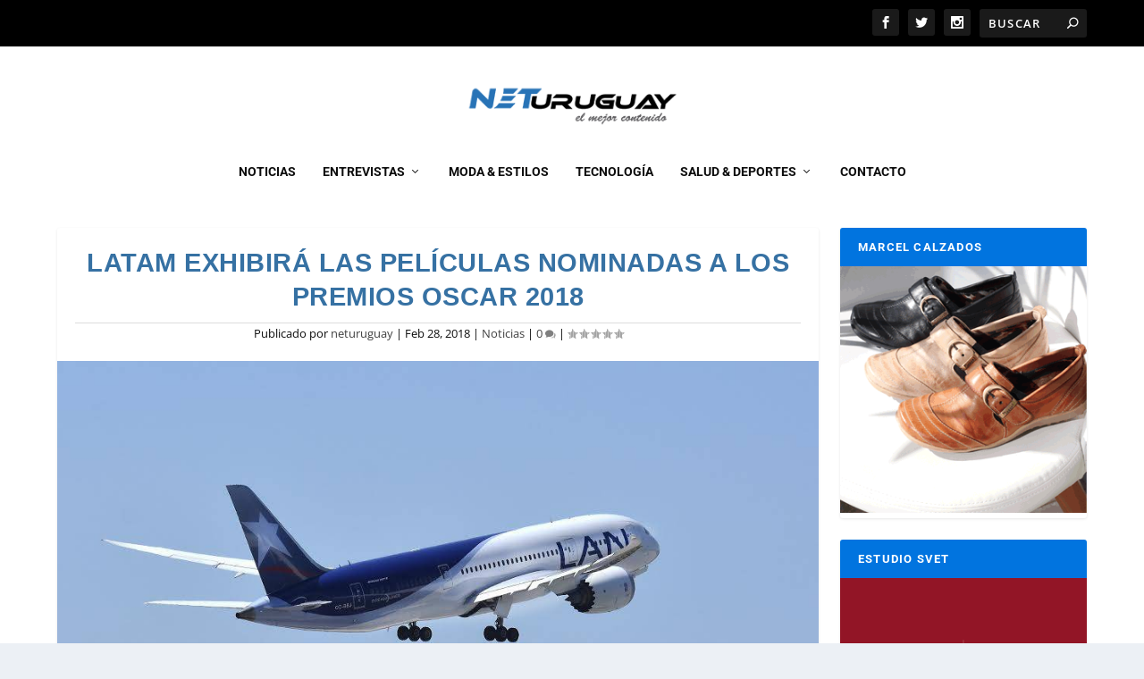

--- FILE ---
content_type: text/html; charset=utf-8
request_url: https://www.google.com/recaptcha/api2/aframe
body_size: 268
content:
<!DOCTYPE HTML><html><head><meta http-equiv="content-type" content="text/html; charset=UTF-8"></head><body><script nonce="Ws4RIfCmHjVeztl8dUx57g">/** Anti-fraud and anti-abuse applications only. See google.com/recaptcha */ try{var clients={'sodar':'https://pagead2.googlesyndication.com/pagead/sodar?'};window.addEventListener("message",function(a){try{if(a.source===window.parent){var b=JSON.parse(a.data);var c=clients[b['id']];if(c){var d=document.createElement('img');d.src=c+b['params']+'&rc='+(localStorage.getItem("rc::a")?sessionStorage.getItem("rc::b"):"");window.document.body.appendChild(d);sessionStorage.setItem("rc::e",parseInt(sessionStorage.getItem("rc::e")||0)+1);localStorage.setItem("rc::h",'1768705802912');}}}catch(b){}});window.parent.postMessage("_grecaptcha_ready", "*");}catch(b){}</script></body></html>